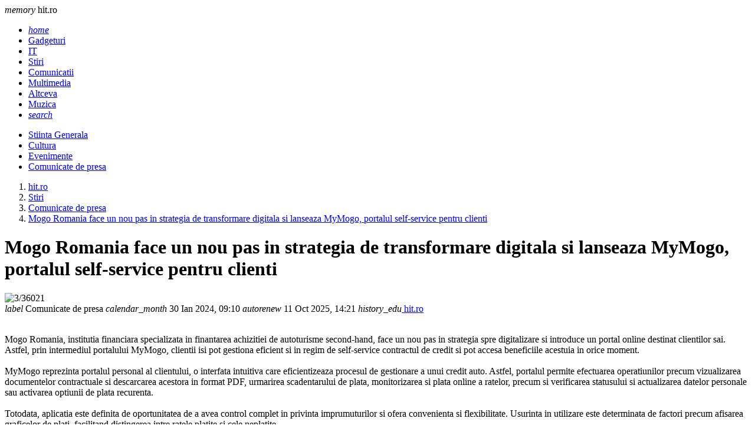

--- FILE ---
content_type: text/html; charset=UTF-8
request_url: https://www.hit.ro/stiri/comunicate-de-presa/mogo-romania-face-un-nou-pas-in-strategia-de-transformare-digitala-si-lanseaza-mymogo-portalul-self-service-pentru-clienti_--a22147.html
body_size: 6833
content:
<!DOCTYPE html><html lang="ro"><head><meta charset="utf-8"><meta name="viewport" content="width=device-width, initial-scale=1.0"><title>Mogo Romania face un nou pas in strategia de transformare digital...</title><meta name="description" content="Mogo Romania, institutia financiara specializata in finantarea achizitiei de autoturisme second-hand, face un nou pas in strategia spre digitalizare si introduce un portal online destinat clientilor sai. Astfel, prin intermediul portalului MyMog..."><meta name="keywords" content=""><link rel="shortcut icon" href="https://imgs.hit.ro/favicon.ico" type="image/x-icon"><link rel="dns-prefetch" href="https://www.googletagmanager.com"><link rel="dns-prefetch" href="https://securepubads.g.doubleclick.net"><link rel="preload" as="font" media="screen" type="font/ttf" href="https://static.hit.ro/MaterialIcons-Regular.ttf" onload="this.onload=null; this.rel='font'" crossorigin><link rel="preload" as="style" media="screen" type="text/css" href="https://static.hit.ro/web.min.css" onload="this.onload=null; this.rel='stylesheet'"><link rel="preload" as="style" media="screen" type="text/css" href="https://static.hit.ro/materialize.min.css" onload="this.onload=null; this.rel='stylesheet'"><link rel="preload" as="script" media="screen" type="text/javascript" href="https://static.hit.ro/materialize.min.js" onload="this.onload=null; this.rel='javascript'"><link rel="preload" as="script" media="screen" type="text/javascript" href="https://static.hit.ro/web.min.js" onload="this.onload=null; this.rel='javascript'"><link rel="alternate" href="https://apps.hit.ro/rss.xml" type="application/rss+xml" title="Ultimele noutati hit.ro"><script>	window.dataLayer = window.dataLayer || [];	function gtag(){		dataLayer.push(arguments);	}	gtag('consent', 'default', {'ad_user_data':'denied','ad_personalization':'denied','ad_storage':'denied','analytics_storage':'denied'});</script><script async src="https://www.googletagmanager.com/gtag/js?id=G-V5SND0CXET" crossorigin></script><script>	window.dataLayer = window.dataLayer || [];	function gtag(){		dataLayer.push(arguments);	}	gtag('consent', 'update', {'ad_user_data':'granted','ad_personalization':'granted','ad_storage':'granted','analytics_storage':'granted'});	gtag('js', new Date());	gtag('config', 'G-V5SND0CXET');</script><script src="https://securepubads.g.doubleclick.net/tag/js/gpt.js" crossorigin="anonymous" async></script><script>	window.googletag = window.googletag || { cmd: [] }; 	var inarticle,large_box,recomandari,box_1,filmstrip_1,box_2,filmstrip_2,anchor,interstitial,left_side_rail,right_side_rail,billboard; 	googletag.cmd.push(function() { 		anchor = googletag.defineOutOfPageSlot('/11453545/G1_Hit.ro/G1_Hit.ro_Anchor', 		googletag.enums.OutOfPageFormat.BOTTOM_ANCHOR);if (anchor) anchor.addService(googletag.pubads());interstitial = googletag.defineOutOfPageSlot('/11453545/G1_Hit.ro/G1_Hit.ro_Interstitial', 	googletag.enums.OutOfPageFormat.INTERSTITIAL);if (interstitial) interstitial.addService(googletag.pubads());left_side_rail = googletag.defineOutOfPageSlot('/11453545/G1_Hit.ro/G1_Hit.ro_LeftSideRail', 	googletag.enums.OutOfPageFormat.LEFT_SIDE_RAIL);if (left_side_rail) left_side_rail.addService(googletag.pubads());right_side_rail = googletag.defineOutOfPageSlot('/11453545/G1_Hit.ro/G1_Hit.ro_RightSideRail', 	googletag.enums.OutOfPageFormat.RIGHT_SIDE_RAIL);if (right_side_rail) right_side_rail.addService(googletag.pubads()); 		inarticle = googletag.defineSlot('/11453545/G1_Hit.ro/G1_Hit.ro_InArticle', 	[890, 200], 'inarticle').addService(googletag.pubads());large_box = googletag.defineSlot('/11453545/G1_Hit.ro/G1_Hit.ro_LargeRectangle', 	[336, 280], 'large_box').addService(googletag.pubads());recomandari = googletag.defineSlot('/11453545/G1_Hit.ro/G1_hit.ro_Special', 		[940, 400], 'recomandari').addService(googletag.pubads());box_1 = googletag.defineSlot('/11453545/G1_Hit.ro/G1_Hit.ro_Box', 		[300, 250], 'box_1').addService(googletag.pubads());filmstrip_1 = googletag.defineSlot('/11453545/G1_Hit.ro/G1_Hit.ro_Filmstrip', 	[300, 600], 'filmstrip_1').addService(googletag.pubads());box_2 = googletag.defineSlot('/11453545/G1_Hit.ro/G1_Hit.ro_Box2', 		[300, 250], 'box_2').addService(googletag.pubads());filmstrip_2 = googletag.defineSlot('/11453545/G1_Hit.ro/G1_Hit.ro_Filmstrip2', 	[300, 600], 'filmstrip_2').addService(googletag.pubads());billboard = googletag.defineSlot('/11453545/G1_Hit.ro/G1_Hit.ro_Billboard', 	[970, 250], 'billboard').addService(googletag.pubads()); 		googletag.setConfig({			singleRequest: true,			centering: true,			collapseDiv: 'ON_NO_FILL',			targeting: { g4_no_google: 'false'}		});	    	googletag.enableServices();	});</script></head><body><header class="navbar-fixed mb-6"><nav class="nav navbar nav-extended"><div class="nav-wrapper container"><div id="logo-container" class="brand-logo left"><i class="material-icons">memory</i> hit.ro </div><ul class="right"><li><a href="/index.html" title="Home"><i class="material-icons">home</i></a></li><li><a href="https://www.hit.ro/gadgeturi.html" title="Gadgeturi"> Gadgeturi </a></li><li><a href="https://www.hit.ro/it.html" title="IT"> IT </a></li><li><a href="https://www.hit.ro/stiri.html" class="active" title="Stiri"> Stiri </a></li><li><a href="https://www.hit.ro/comunicatii.html" title="Comunicatii"> Comunicatii </a></li><li><a href="https://www.hit.ro/multimedia.html" title="Multimedia"> Multimedia </a></li><li><a href="https://www.hit.ro/altceva.html" title="Altceva"> Altceva </a></li><li><a href="https://www.hit.ro/muzica.html" title="Muzica"> Muzica </a></li><li><a href="/cautare.html" title="Search"><i class="material-icons">search</i></a></li></ul></div><div class="nav-content container"><ul class="right"><li><a href="https://www.hit.ro/stiri/stiinta-generala.html" title="Stiinta Generala"> Stiinta Generala </a></li><li><a href="https://www.hit.ro/stiri/cultura.html" title="Cultura"> Cultura </a></li><li><a href="https://www.hit.ro/stiri/evenimente.html" title="Evenimente"> Evenimente </a></li><li><a href="https://www.hit.ro/stiri/comunicate-de-presa.html" class="active" title="Comunicate de presa"> Comunicate de presa </a></li></ul></div></nav></header><main class="container"><div class="center-align"><div id="billboard" class="billboard"></div></div><div class="left-align"><nav class="breadcrumb-wrapper row"><ol class="col xl12 s12" itemscope itemtype="https://schema.org/BreadcrumbList"><li itemprop="itemListElement" itemscope itemtype="https://schema.org/ListItem" class="breadcrumb"><a href="https://www.hit.ro" title="www.hit.ro" class="breadcrumb" itemscope itemtype="https://schema.org/WebPage" itemprop="item" itemid="https://www.hit.ro"><span itemprop="name"> hit.ro </span></a><meta itemprop="position" content="1"></li><li itemprop="itemListElement" itemscope itemtype="https://schema.org/ListItem" class="breadcrumb"><a href="https://www.hit.ro/stiri.html" title="Stiri" class="breadcrumb" itemscope itemtype="https://schema.org/WebPage" itemprop="item" itemid="https://www.hit.ro/stiri.html"><span itemprop="name"> Stiri </span></a><meta itemprop="position" content="2"></li><li itemprop="itemListElement" itemscope itemtype="https://schema.org/ListItem" class="breadcrumb"><a href="https://www.hit.ro/stiri/comunicate-de-presa.html" title="Comunicate de presa" class="breadcrumb" itemscope itemtype="https://schema.org/WebPage" itemprop="item" itemid="https://www.hit.ro/stiri/comunicate-de-presa.html"><span itemprop="name"> Comunicate de presa </span></a><meta itemprop="position" content="3"></li><li itemprop="itemListElement" itemscope itemtype="https://schema.org/ListItem" class="breadcrumb"><a href="https://www.hit.ro/stiri/comunicate-de-presa/mogo-romania-face-un-nou-pas-in-strategia-de-transformare-digitala-si-lanseaza-mymogo-portalul-self-service-pentru-clienti_--a22147.html" title="" class="breadcrumb" itemscope itemtype="https://schema.org/WebPage" itemprop="item" itemid="https://www.hit.ro/stiri/comunicate-de-presa/mogo-romania-face-un-nou-pas-in-strategia-de-transformare-digitala-si-lanseaza-mymogo-portalul-self-service-pentru-clienti_--a22147.html"><span itemprop="name"> Mogo Romania face un nou pas in strategia de transformare digitala si lanseaza MyMogo, portalul self-service pentru clienti </span></a><meta itemprop="position" content="4"></li></ol></nav><div class="divider"></div></div><div class="section" id="page-content"><div class="row"><div class="col xl9 s12"><div class="card mb-4" itemscope itemtype="https://schema.org/Article"><meta itemprop="url" content="https://www.hit.ro/stiri/comunicate-de-presa/mogo-romania-face-un-nou-pas-in-strategia-de-transformare-digitala-si-lanseaza-mymogo-portalul-self-service-pentru-clienti_--a22147.html"><div class="card-content"><h1 class="card-title" itemprop="headline"> Mogo Romania face un nou pas in strategia de transformare digitala si lanseaza MyMogo, portalul self-service pentru clienti </h1></div><div class="card-image"><picture><source type="image/webp" media="(min-width:960px)" srcset="https://imgs.hit.ro/960/3/36021.webp 960w" width="960" height="540" sizes="960px"><source type="image/webp" media="(min-width:640px) and (max-width:959px)" srcset="https://imgs.hit.ro/640/3/36021.webp 640w" width="640" height="360" sizes="640px"><source type="image/webp" media="(min-width:480px) and (max-width:639px)" srcset="https://imgs.hit.ro/480/3/36021.webp 480w" width="480" height="270" sizes="480px"><source type="image/webp" media="(max-width:479px)" srcset="https://imgs.hit.ro/320/3/36021.webp 320w" width="320" height="180" sizes="320px"><source type="image/jpeg" media="(min-width:960px)" srcset="https://imgs.hit.ro/960/3/36021.jpg 960w" width="960" height="540" sizes="960px"><source type="image/jpeg" media="(min-width:640px) and (max-width:959px)" srcset="https://imgs.hit.ro/640/3/36021.jpg 640w" width="640" height="360" sizes="640px"><source type="image/jpeg" media="(min-width:480px) and (max-width:639px)" srcset="https://imgs.hit.ro/480/3/36021.jpg 480w" width="480" height="270" sizes="480px"><source type="image/jpeg" media="(max-width:479px)" srcset="https://imgs.hit.ro/320/3/36021.jpg 320w" width="320" height="180" sizes="320px"><img src="https://imgs.hit.ro/960/3/36021.jpg" alt="3/36021" width="960" height="540" fetchpriority="high" class="m-auto" decoding="async" loading="eager"></picture></div><meta itemprop="image" content="https://imgs.hit.ro/960/3/36021.jpg"><div class="card-content"><span itemprop="articleSection" content="Comunicate de presa" class="chip mr-2 mb-1"><i class="material-icons">label</i> Comunicate de presa </span><span itemprop="datePublished" content="2024-01-30T09:10:00.+02:00" class="chip mr-2 mb-1"><i class="material-icons">calendar_month</i> 30 Ian 2024, 09:10 </span><span itemprop="dateModified" content="2024-01-30T09:10:00.+02:00" class="chip mr-2 mb-1"><i class="material-icons">autorenew</i> 11 Oct 2025, 14:21 </span><span itemprop="author" itemscope itemtype="https://schema.org/Person" class="chip mr-2 mb-1"><i class="material-icons">history_edu</i><a itemprop="url" href="https://www.hit.ro"><span itemprop="name"> hit.ro </span></a></span></div><div class="card-content" itemprop="articleBody"><div class="left mr-6"><div id="large_box" class="large_box"></div></div><p><br>Mogo Romania, institutia financiara specializata in finantarea achizitiei de autoturisme second-hand, face un nou pas in strategia spre digitalizare si introduce un portal online destinat clientilor sai. Astfel, prin intermediul portalului MyMogo, clientii isi pot gestiona eficient si in regim de self-service contractul de credit si pot accesa beneficiile acestuia in orice moment.&#160;<br><br>MyMogo reprezinta portalul personal al clientului, o interfata intuitiva care eficientizeaza procesul de gestionare a unui credit auto. Astfel, portalul permite efectuarea operatiunilor precum vizualizarea documentelor contractuale si descarcarea acestora in format PDF, urmarirea scadentarului de plata, monitorizarea si plata online a ratelor, precum si verificarea statusului si actualizarea datelor personale sau activarea optiunii de plata recurenta.&#160;<br><br>Totodata, aplicatia este definita de oportunitatea de a avea control complet in privinta imprumuturilor si ofera convenienta si flexibilitate. Usurinta in utilizare este determinata de factori precum afisarea graficelor de plati, facilitand distingerea intre ratele platite si cele neplatite.&#160;<br><br><i>&#8222;La inceputul anului 2023, ne-am propus doua obiective importante - dezvoltarea si digitalizarea. Prin automatizarea proceselor interne, am reusit nu doar sa furnizam raspunsuri mai rapide, dar si sa eliminam activitatile redundante, permitand echipei noastre operationale sa se concentreze mai atent asupra nevoilor clientilor. In 2024, suntem mandri sa anuntam ca am realizat progrese semnificative in procesul de digitalizare, noul portal MyMogo reprezentand un exemplu clar al devotamentului nostru pentru imbunatatirea continua a proceselor interne, avand un impact pozitiv asupra experientei clientului&#8221;</i>, <b>declara Daniela Dragnea, Director General Adjunct Mogo Romania.&#160;</b><br><br>Portalul a fost lansat spre utilizare in data de 9 ianuarie si a reunit pana in prezent peste 1000 clienti, demonstrand interesul crescut al consumatorilor pentru produse digitale accesibile.<br><br><i>&#8222;Inainte de aceasta lansare, am efectuat un sondaj detaliat in randul clientilor nostri, care a generat o rata de raspuns remarcabila. Feedbackul pretios a fost punctul de plecare pentru dezvoltarea portalului MyMogo. Ascultand activ nevoile clientilor nostri, am reusit deja sa implementam o mare parte dintre functionalitatile solicitate si anuntam ca depunem toate eforturile pentru a implementa urmatoarele functii in prima jumatate a acestui an, respectiv schimbarea datei scadente, optiuni de restructurare a creditului, posibilitatea efectuarii rambursarilor anticipate direct din portal, precum si sectiunea de live chat&#8221;</i>, <b>adauga Daniela Dragnea.</b><br><br>Platforma ofera clientului atat istoricul de contracte anterioare, cat si o perspectiva asupra datelor personale cumulate in baza de date a companiei. Una dintre facilitatile utile pentru utilizatori este imbunatatirea procesului de plata recurenta, oferind posibilitatea de a activa platile imediat dupa semnarea acordului, cu notificari clare in cazul esuarii platii si alte functionalitati usor accesibile.<br><br>Clientul are controlul total asupra dimensiunii financiare a creditului, beneficiind nu doar de uneltele puse la dispozitie, ci si de posibilitatea de a verifica normativele contractului si de a solicita asistenta din partea companiei pentru o intelegere aprofundata a obligatiilor si drepturilor sale contractuale.<br><br></p><div id="inarticle" class="inarticle"></div><p><i>&#8222;Dezvoltarea de noi functionalitati este intotdeauna un efort de echipa, asadar apreciem implicarea si suportul colegilor din cadrul Eleving Group. Acest proiect nu ar fi fost posibil fara sprijinul echipei de Web &amp; IT Development, coordonata de catre Laima Kaufmane - Group Head of Business Development, care a inteles in profunzime importanta si beneficiile acestei initiative pentru piata locala, dedicandu-se cu succes implementarii proiectului&#8221;</i>, <b>declara Ionut Badiu, CEO Mogo Romania.<br><br><picture><source type="image/webp" width="960" height="540" srcset="https://imgs.hit.ro/960/3/36022.webp 960w" media="(min-width:960px)"><source type="image/webp" width="640" height="360" srcset="https://imgs.hit.ro/640/3/36022.webp 640w" media="(min-width:640px) and (max-width:959px)"><source type="image/webp" width="480" height="270" srcset="https://imgs.hit.ro/480/3/36022.webp 480w" media="(min-width:480px) and (max-width:639px)"><source type="image/webp" width="320" height="180" srcset="https://imgs.hit.ro/320/3/36022.webp 320w" media="(max-width:479px)"><source type="image/jpeg" width="960" height="540" srcset="https://imgs.hit.ro/960/3/36022.jpg 960w" media="(min-width:960px)"><source type="image/jpeg" width="640" height="360" srcset="https://imgs.hit.ro/640/3/36022.jpg 640w" media="(min-width:640px) and (max-width:959px)"><source type="image/jpeg" width="480" height="270" srcset="https://imgs.hit.ro/480/3/36022.jpg 480w" media="(min-width:480px) and (max-width:639px)"><source type="image/jpeg" width="320" height="180" srcset="https://imgs.hit.ro/320/3/36022.jpg 320w" media="(max-width:479px)"><img src="https://imgs.hit.ro/960/3/36022.jpg" alt="3/36022.jpg" width="960" height="540" class="m-auto"></picture></b><br></p><br><br></div><div class="card-content"></div></div><div class="center-align"><div id="recomandari" class="recomandari"></div></div><div class="row"><div class="col xl4 s12"><div class="card small"><div class="card-image"><picture class="center"><source type="image/webp" srcset="https://imgs.hit.ro/feed_in/ele.ro_0.webp" width="240" height="135"><source type="image/jpeg" srcset="https://imgs.hit.ro/feed_in/ele.ro_0.jpg" width="240" height="135"><img src="https://imgs.hit.ro/feed_in/ele.ro_0.jpg" alt="Bugetarii primesc vouchere de vacanta si in 2026. Cine le ia si ce reguli noi se aplica" width="240" height="135" class="m-auto" loading="lazy" decoding="async"></picture></div><div class="card-content"><a href="https://rd.ele.ro/EuJ3J52JdBE" title="Bugetarii primesc vouchere de vacanta si in 2026. Cine le ia si ce reguli noi se aplica" target="_blank" class="card-title font-16"> Bugetarii primesc vouchere de vacanta si in 2026. Cine le ia si ce reguli noi se aplica </a></div></div></div><div class="col xl4 s12"><div class="card small"><div class="card-image"><picture class="center"><source type="image/webp" srcset="https://imgs.hit.ro/feed_in/xtrem.ro_0.webp" width="240" height="135"><source type="image/jpeg" srcset="https://imgs.hit.ro/feed_in/xtrem.ro_0.jpg" width="240" height="135"><img src="https://imgs.hit.ro/feed_in/xtrem.ro_0.jpg" alt="Rod pod la apa curgatoare: presiune mica, control mare" width="240" height="135" class="m-auto" loading="lazy" decoding="async"></picture></div><div class="card-content"><a href="https://www.xtrem.ro/stiri/diverse/rod-pod-la-apa-curgatoare-presiune-mica-control-mare_--a928.html" title="Rod pod la apa curgatoare: presiune mica, control mare" target="_blank" class="card-title font-16"> Rod pod la apa curgatoare: presiune mica, control mare </a></div></div></div><div class="col xl4 s12"><div class="card small"><div class="card-image"><picture class="center"><source type="image/webp" srcset="https://imgs.hit.ro/feed_in/animale.ro_0.webp" width="240" height="135"><source type="image/jpeg" srcset="https://imgs.hit.ro/feed_in/animale.ro_0.jpg" width="240" height="135"><img src="https://imgs.hit.ro/feed_in/animale.ro_0.jpg" alt="Alergiile alimentare la caini: Semne, cauze si cum sa le gestionezi cu un buget rezonabil" width="240" height="135" class="m-auto" loading="lazy" decoding="async"></picture></div><div class="card-content"><a href="https://www.animale.ro/caini/info-caini/alergiile-alimentare-la-caini-semne-cauze-si-cum-sa-le-gestionezi-cu-un-buget-rezonabil_--a2754.html" title="Alergiile alimentare la caini: Semne, cauze si cum sa le gestionezi cu un buget rezonabil" target="_blank" class="card-title font-16"> Alergiile alimentare la caini: Semne, cauze si cum sa le gestionezi cu un buget rezonabil </a></div></div></div><div class="col xl4 s12"><div class="card small"><div class="card-image"><picture class="center"><source type="image/webp" srcset="https://imgs.hit.ro/feed_in/calificativ.ro_0.webp" width="240" height="135"><source type="image/jpeg" srcset="https://imgs.hit.ro/feed_in/calificativ.ro_0.jpg" width="240" height="135"><img src="https://imgs.hit.ro/feed_in/calificativ.ro_0.jpg" alt="Teste limbi straine online. Evalueaza-ti nivelul de cunostinte." width="240" height="135" class="m-auto" loading="lazy" decoding="async"></picture></div><div class="card-content"><a href="https://www.calificativ.ro/info-scoala/info-util/teste-limbi-straine-online-evalueaza-ti-nivelul-de-cunostinte-_--a30775.html" title="Teste limbi straine online. Evalueaza-ti nivelul de cunostinte." target="_blank" class="card-title font-16"> Teste limbi straine online. Evalueaza-ti nivelul de cunostinte. </a></div></div></div><div class="col xl4 s12"><div class="card small"><div class="card-image"><picture class="center"><source type="image/webp" srcset="https://imgs.hit.ro/feed_in/studentie.ro_0.webp" width="240" height="135"><source type="image/jpeg" srcset="https://imgs.hit.ro/feed_in/studentie.ro_0.jpg" width="240" height="135"><img src="https://imgs.hit.ro/feed_in/studentie.ro_0.jpg" alt="Cum sa economisesti ca student? 4 idei simple" width="240" height="135" class="m-auto" loading="lazy" decoding="async"></picture></div><div class="card-content"><a href="https://www.studentie.ro/info-studentie/financiar/cum-sa-economisesti-ca-student-4-idei-simple_--a204676.html" title="Cum sa economisesti ca student? 4 idei simple" target="_blank" class="card-title font-16"> Cum sa economisesti ca student? 4 idei simple </a></div></div></div><div class="col xl4 s12"><div class="card small"><div class="card-image"><picture class="center"><source type="image/webp" srcset="https://imgs.hit.ro/feed_in/askmen.ro_0.webp" width="240" height="135"><source type="image/jpeg" srcset="https://imgs.hit.ro/feed_in/askmen.ro_0.jpg" width="240" height="135"><img src="https://imgs.hit.ro/feed_in/askmen.ro_0.jpg" alt="Ce instalatii sunt necesare in baie atunci cand renovezi" width="240" height="135" class="m-auto" loading="lazy" decoding="async"></picture></div><div class="card-content"><a href="https://www.askmen.ro/stiri/diverse/ce-instalatii-sunt-necesare-in-baie-atunci-cand-renovezi_--a46766.html" title="Ce instalatii sunt necesare in baie atunci cand renovezi" target="_blank" class="card-title font-16"> Ce instalatii sunt necesare in baie atunci cand renovezi </a></div></div></div></div></div><div class="col xl3 s12"><div id="box_1" class="box_1"></div><div class="card mb-4"><div class="card-content"><span class="card-title">Noutati</span></div><div class="card-image center"><picture><source type="image/webp" srcset="https://imgs.hit.ro/320/3/38915.webp"><source type="image/jpeg" srcset="https://imgs.hit.ro/320/3/38915.jpg"><img src="https://imgs.hit.ro/320/3/38915.jpg" alt="Karaoke pentru incepatori: cum sa te distrezi si sa iti antrenezi vocea" width="320" height="180" class="m-auto" loading="lazy" decoding="async"></picture></div><div class="card-content center"><a href="/gadgeturi/audio/karaoke-pentru-incepatori-cum-sa-te-distrezi-si-sa-iti-antrenezi-vocea_--a24609.html" title="Karaoke pentru incepatori: cum sa te distrezi si sa iti antrenezi vocea" class="font-16"> Karaoke pentru incepatori: cum sa te distrezi si sa iti antrenezi vocea </a></div><div class="card-image center"><picture><source type="image/webp" srcset="https://imgs.hit.ro/320/3/38914.webp"><source type="image/jpeg" srcset="https://imgs.hit.ro/320/3/38914.jpg"><img src="https://imgs.hit.ro/320/3/38914.jpg" alt="Muzica iubirii: playlist pentru luna februarie si sfaturi pentru momente romantice" width="320" height="180" class="m-auto" loading="lazy" decoding="async"></picture></div><div class="card-content center"><a href="/gadgeturi/audio/muzica-iubirii-playlist-pentru-luna-februarie-si-sfaturi-pentru-momente-romantice_--a24608.html" title="Muzica iubirii: playlist pentru luna februarie si sfaturi pentru momente romantice" class="font-16"> Muzica iubirii: playlist pentru luna februarie si sfaturi pentru momente romanti... </a></div><div class="card-image center"><picture><source type="image/webp" srcset="https://imgs.hit.ro/320/3/38913.webp"><source type="image/jpeg" srcset="https://imgs.hit.ro/320/3/38913.jpg"><img src="https://imgs.hit.ro/320/3/38913.jpg" alt="Asculti muzica prea tare? Iata de ce urechea ta e in pericol" width="320" height="180" class="m-auto" loading="lazy" decoding="async"></picture></div><div class="card-content center"><a href="/gadgeturi/audio/asculti-muzica-prea-tare-iata-de-ce-urechea-ta-e-in-pericol_--a24607.html" title="Asculti muzica prea tare? Iata de ce urechea ta e in pericol" class="font-16"> Asculti muzica prea tare? Iata de ce urechea ta e in pericol </a></div><div class="card-image center"><picture><source type="image/webp" srcset="https://imgs.hit.ro/320/3/38912.webp"><source type="image/jpeg" srcset="https://imgs.hit.ro/320/3/38912.jpg"><img src="https://imgs.hit.ro/320/3/38912.jpg" alt="Cafeaua potrivita pentru concentrare si energie mentala" width="320" height="180" class="m-auto" loading="lazy" decoding="async"></picture></div><div class="card-content center"><a href="/altceva/marketing-online/cafeaua-potrivita-pentru-concentrare-si-energie-mentala_--a24606.html" title="Cafeaua potrivita pentru concentrare si energie mentala" class="font-16"> Cafeaua potrivita pentru concentrare si energie mentala </a></div><div class="card-image center"><picture><source type="image/webp" srcset="https://imgs.hit.ro/320/3/38911.webp"><source type="image/jpeg" srcset="https://imgs.hit.ro/320/3/38911.jpg"><img src="https://imgs.hit.ro/320/3/38911.jpg" alt="Sezonul rece fara probleme: hainele care protejeaza corpul de frig" width="320" height="180" class="m-auto" loading="lazy" decoding="async"></picture></div><div class="card-content center"><a href="/altceva/marketing-online/sezonul-rece-fara-probleme-hainele-care-protejeaza-corpul-de-frig_--a24605.html" title="Sezonul rece fara probleme: hainele care protejeaza corpul de frig" class="font-16"> Sezonul rece fara probleme: hainele care protejeaza corpul de frig </a></div></div><div id="filmstrip_1" class="filmstrip_1"></div><div id="box_2" class="box_2"></div><div class="card mb-4"><form name="poll" action="/poll.html" method="post"><input type="hidden" name="pid" value="2"><input type="hidden" name="action" value="1"><div class="card-content"><span class="card-title">Sondaj</span><div class="divider"></div><p>Ce placa video aveti?</p></div><div class="card-content row"><label class="col xl12 s12"><input type="radio" name="poid" value="6"><span>nvidia</span></label><label class="col xl12 s12"><input type="radio" name="poid" value="7"><span>ati</span></label><label class="col xl12 s12"><input type="radio" name="poid" value="8"><span>matrox</span></label><label class="col xl12 s12"><input type="radio" name="poid" value="9"><span>integrata</span></label><label class="col xl12 s12"><input type="radio" name="poid" value="104"><span>geforce</span></label><label class="col xl12 s12"><input type="radio" name="poid" value="106"><span>radeon</span></label><label class="col xl12 s12"><input type="radio" name="poid" value="176"><span>alta marca</span></label></div><div class="card-action center-align"><button class="btn filled" type="submit"> Voteaza </button></div></form></div><div id="filmstrip_2" class="filmstrip_2"></div></div></div></div></main><footer class="page-footer"><div class="container"><div class="row"><div class="col xl3 s6"><div class="flow-text">Despre noi:</div><ul><li class="my-2"><a href="/cookies.html">Cookie-uri</a></li><li class="my-2"><a href="/termeni-si-conditii.html">Termeni si Conditii</a></li><li class="my-2"><a href="/politica-de-confidentialitate.html">Confidentialitate</a></li></ul></div><div class="col xl3 s6"><div class="flow-text">Utile:</div><ul><li class="my-2"><a href="/contact.html">Contact</a></li><li class="my-2"><a href="/publicitate.html">Publicitate pe site</a></li><li class="my-2"><a href="https://webgate.ec.europa.eu/odr/main/index.cfm?event=main.home.show&lng=RO" target="_blank" title="Platforma pentru solutionarea online a litigiilor">S.O.L.</a></li></ul></div><div class="col xl6 s12"><div class="flow-text">Din retea:</div><ul class="row g-0"><li class="col xl4 s6 my-2"><a href="https://www.askmen.ro" title="askmen.ro" target=_blank rel="noopener noreferrer"> askmen.ro </a></li><li class="col xl4 s6 my-2"><a href="https://www.calificativ.ro" title="calificativ.ro" target=_blank rel="noopener noreferrer"> calificativ.ro </a></li><li class="col xl4 s6 my-2"><a href="https://www.ele.ro" title="ele.ro" target=_blank rel="noopener noreferrer"> ele.ro </a></li><li class="col xl4 s6 my-2"><a href="https://www.studentie.ro" title="studentie.ro" target=_blank rel="noopener noreferrer"> studentie.ro </a></li><li class="col xl4 s6 my-2"><a href="https://www.xtrem.ro" title="xtrem.ro" target=_blank rel="noopener noreferrer"> xtrem.ro </a></li><li class="col xl4 s6 my-2"><a href="https://www.mailagent.ro" title="mailagent.ro" target=_blank rel="noopener noreferrer"> mailagent.ro </a></li><li class="col xl4 s6 my-2"><a href="https://www.myjob.ro" title="myjob.ro" target=_blank rel="noopener noreferrer"> myjob.ro </a></li><li class="col xl4 s6 my-2"><a href="https://www.copilul.ro" title="copilul.ro" target=_blank rel="noopener noreferrer"> copilul.ro </a></li><li class="col xl4 s6 my-2"><a href="https://www.clopotel.ro" title="clopotel.ro" target=_blank rel="noopener noreferrer"> clopotel.ro </a></li></ul></div></div></div><div class="footer-copyright"><div class="container"> &copy; 2024 Toate drepturile rezervate. </div></div></footer><script src="https://static.hit.ro/materialize.min.js"></script><script src="https://static.hit.ro/web.min.js"></script><script>	googletag.cmd.push(function () {		googletag.display(inarticle);googletag.display(large_box);googletag.display(recomandari);googletag.display(box_1);googletag.display(filmstrip_1);googletag.display(box_2);googletag.display(filmstrip_2);googletag.display(billboard); 		if (anchor) googletag.display(anchor);if (interstitial) googletag.display(interstitial);if (left_side_rail) googletag.display(left_side_rail);if (right_side_rail) googletag.display(right_side_rail); 	});</script></body></html>

--- FILE ---
content_type: text/html; charset=utf-8
request_url: https://www.google.com/recaptcha/api2/aframe
body_size: 270
content:
<!DOCTYPE HTML><html><head><meta http-equiv="content-type" content="text/html; charset=UTF-8"></head><body><script nonce="YGSI93PB-MTXBuHxkjVYtw">/** Anti-fraud and anti-abuse applications only. See google.com/recaptcha */ try{var clients={'sodar':'https://pagead2.googlesyndication.com/pagead/sodar?'};window.addEventListener("message",function(a){try{if(a.source===window.parent){var b=JSON.parse(a.data);var c=clients[b['id']];if(c){var d=document.createElement('img');d.src=c+b['params']+'&rc='+(localStorage.getItem("rc::a")?sessionStorage.getItem("rc::b"):"");window.document.body.appendChild(d);sessionStorage.setItem("rc::e",parseInt(sessionStorage.getItem("rc::e")||0)+1);localStorage.setItem("rc::h",'1768763308781');}}}catch(b){}});window.parent.postMessage("_grecaptcha_ready", "*");}catch(b){}</script></body></html>

--- FILE ---
content_type: application/javascript; charset=utf-8
request_url: https://fundingchoicesmessages.google.com/f/AGSKWxV5a-sC5Ts0PDD8vBF4zkZloPcqBa2q01RtB6lOAwe0PPMTFRsp1qzs7WqlHdT1eDLkk2c9pBCkn6HzlApjmcJSWRchLST8HZAjnkxTh13qWGvr_4vEbnbiJNt_jSK-LdCv3niStPJSkTO27STVXvsehmOyPME5c_ZjLjaXTTUTS8psBkkQL-5RWS3r/_-adcentre._banner_ad./googlead336x280./ugoads_inner.-ad-vertical-
body_size: -1290
content:
window['913f5e8c-2709-4800-9849-220908cc82e2'] = true;